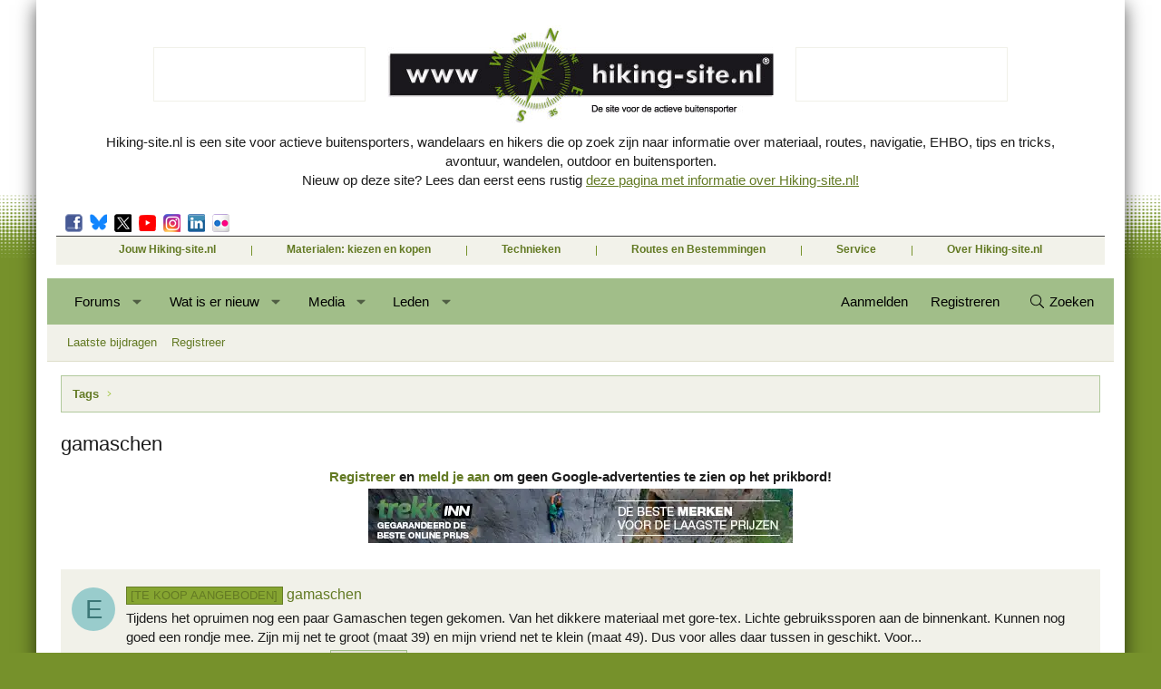

--- FILE ---
content_type: text/html; charset=utf-8
request_url: https://hiking-site.nl/prikbord/index.php?tags/gamaschen/
body_size: 14017
content:
<!DOCTYPE html>
<html id="XF" lang="nl-NL" dir="LTR"
	data-xf="2.3"
	data-app="public"
	
	
	data-template="tag_view"
	data-container-key=""
	data-content-key="tag-1177"
	data-logged-in="false"
	data-cookie-prefix="xf_"
	data-csrf="1769088987,94cc48506d78894a5cc5e6db55e1fdd5"
	class="has-no-js template-tag_view XenBase layout-classic style-var(--xf-styleType) sidebar-right    xb-toggle-default xb-sidebar-show "
	>
<head>
	
	
	

	<meta charset="utf-8" />
	<title>gamaschen | Hiking-site.nl prikbord / forum</title>
	<link rel="manifest" href="/prikbord/webmanifest.php">

	<meta http-equiv="X-UA-Compatible" content="IE=Edge" />
	<meta name="viewport" content="width=device-width, initial-scale=1, viewport-fit=cover">

	
		
			
				<meta name="theme-color" media="(prefers-color-scheme: light)" content="#ffffff" />
				<meta name="theme-color" media="(prefers-color-scheme: dark)" content="#191919" />
			
		
	

	<meta name="apple-mobile-web-app-title" content="Hiking/site">
	
		<link rel="apple-touch-icon" href="/prikbord/data/assets/logo/maskable_icon_x192.png">
		

	
		<link rel="canonical" href="https://hiking-site.nl/prikbord/index.php?tags/gamaschen/" />
	

	
		
	
	
	<meta property="og:site_name" content="Hiking-site.nl prikbord / forum" />


	
	
		
	
	
	<meta property="og:type" content="website" />


	
	
		
	
	
	
		<meta property="og:title" content="gamaschen" />
		<meta property="twitter:title" content="gamaschen" />
	


	
	
	
		
	
	
	<meta property="og:url" content="https://hiking-site.nl/prikbord/index.php?tags/gamaschen/" />


	
	
	
	

	

	
	
	
		
	
	

	<link rel="stylesheet" href="/prikbord/css.php?css=public%3Anormalize.css%2Cpublic%3Afa.css%2Cpublic%3Avariations.less%2Cpublic%3Acore.less%2Cpublic%3Aapp.less&amp;s=9&amp;l=3&amp;d=1768049082&amp;k=c9649781a955080c99f789cac7aaa95ba8a0a0d7" />

	<link rel="stylesheet" href="/prikbord/css.php?css=public%3Ahikingsite_header.less%2Cpublic%3Axb.less%2Cpublic%3Aextra.less&amp;s=9&amp;l=3&amp;d=1768049082&amp;k=84cf8c27d0a95cfbd6d3e8c9373ea1ddd804cce6" />


	
		<script src="/prikbord/js/xf/preamble.min.js?_v=7a19430e"></script>
	

	
	<script src="/prikbord/js/vendor/vendor-compiled.js?_v=7a19430e" defer></script>
	<script src="/prikbord/js/xf/core-compiled.js?_v=7a19430e" defer></script>

	<script>
		XF.ready(() =>
		{
			XF.extendObject(true, XF.config, {
				// 
				userId: 0,
				enablePush: true,
				pushAppServerKey: 'BDTXuALfGPHENLLmneqxonUndc_zi44DB2T3aG-FlzKMNiZ-YNNNshf_K7g6Nh6QlB2TwHK2h5wlYVsmcAlnUCM',
				url: {
					fullBase: 'https://hiking-site.nl/prikbord/',
					basePath: '/prikbord/',
					css: '/prikbord/css.php?css=__SENTINEL__&s=9&l=3&d=1768049082',
					js: '/prikbord/js/__SENTINEL__?_v=7a19430e',
					icon: '/prikbord/data/local/icons/__VARIANT__.svg?v=1768049082#__NAME__',
					iconInline: '/prikbord/styles/fa/__VARIANT__/__NAME__.svg?v=5.15.3',
					keepAlive: '/prikbord/index.php?login/keep-alive'
				},
				cookie: {
					path: '/',
					domain: '',
					prefix: 'xf_',
					secure: true,
					consentMode: 'disabled',
					consented: ["optional","_third_party"]
				},
				cacheKey: 'f3ed7234243583f554e27d349fe769c5',
				csrf: '1769088987,94cc48506d78894a5cc5e6db55e1fdd5',
				js: {},
				fullJs: false,
				css: {"public:hikingsite_header.less":true,"public:xb.less":true,"public:extra.less":true},
				time: {
					now: 1769088987,
					today: 1769036400,
					todayDow: 4,
					tomorrow: 1769122800,
					yesterday: 1768950000,
					week: 1768518000,
					month: 1767222000,
					year: 1767222000
				},
				style: {
					light: 'default',
					dark: 'alternate',
					defaultColorScheme: 'light'
				},
				borderSizeFeature: '3px',
				fontAwesomeWeight: 'l',
				enableRtnProtect: true,
				
				enableFormSubmitSticky: true,
				imageOptimization: '0',
				imageOptimizationQuality: 0.85,
				uploadMaxFilesize: 134217728,
				uploadMaxWidth: 0,
				uploadMaxHeight: 0,
				allowedVideoExtensions: ["m4v","mov","mp4","mp4v","mpeg","mpg","ogv","webm"],
				allowedAudioExtensions: ["mp3","opus","ogg","wav"],
				shortcodeToEmoji: true,
				visitorCounts: {
					conversations_unread: '0',
					alerts_unviewed: '0',
					total_unread: '0',
					title_count: true,
					icon_indicator: true
				},
				jsMt: {"xf\/action.js":"50e62a0c","xf\/embed.js":"6aa2889d","xf\/form.js":"c3120697","xf\/structure.js":"50e62a0c","xf\/tooltip.js":"419237c3"},
				jsState: {},
				publicMetadataLogoUrl: '',
				publicPushBadgeUrl: 'https://hiking-site.nl/prikbord/styles/default/xenforo/bell.png'
			})

			XF.extendObject(XF.phrases, {
				// 
				date_x_at_time_y:     "{date} om {time}",
				day_x_at_time_y:      "{day} om {time}",
				yesterday_at_x:       "Gisteren om {time}",
				x_minutes_ago:        "{minutes} minuten geleden",
				one_minute_ago:       "1 minuut geleden",
				a_moment_ago:         "een moment geleden",
				today_at_x:           "Vandaag om {time}",
				in_a_moment:          "In een ogenblik",
				in_a_minute:          "Binnen een minuut",
				in_x_minutes:         "Over {minuten} minuten",
				later_today_at_x:     "Later vandaag om {tijd}",
				tomorrow_at_x:        "Morgen om {time}",
				short_date_x_minutes: "{minutes}m",
				short_date_x_hours:   "{hours}h",
				short_date_x_days:    "{days}d",

				day0: "zondag",
				day1: "maandag",
				day2: "dinsdag",
				day3: "woensdag",
				day4: "donderdag",
				day5: "vrijdag",
				day6: "zaterdag",

				dayShort0: "zo",
				dayShort1: "ma",
				dayShort2: "di",
				dayShort3: "wo",
				dayShort4: "do",
				dayShort5: "vr",
				dayShort6: "za",

				month0: "januari",
				month1: "februari",
				month2: "maart",
				month3: "april",
				month4: "mei",
				month5: "juni",
				month6: "juli",
				month7: "augustus",
				month8: "september",
				month9: "oktober",
				month10: "november",
				month11: "december",

				active_user_changed_reload_page: "De actieve gebruiker is veranderd. Laad de pagina opnieuw voor de nieuwste versie.",
				server_did_not_respond_in_time_try_again: "De server heeft niet tijdig gereageerd. Gelieve opnieuw te proberen.",
				oops_we_ran_into_some_problems: "Oeps! We zijn enkele problemen tegengekomen.",
				oops_we_ran_into_some_problems_more_details_console: "Oeps! We zijn enkele problemen tegengekomen. Probeer het later opnieuw. Meer foutdetails kunnen zich in de browserconsole bevinden.",
				file_too_large_to_upload: "Het bestand is te groot om te worden geüpload.",
				uploaded_file_is_too_large_for_server_to_process: "Het geüploade bestand is te groot om te verwerken voor de server.",
				files_being_uploaded_are_you_sure: "Bestanden worden nog steeds geüpload. Weet je zeker dat je dit formulier wilt verzenden?",
				attach: "Voeg bestand toe",
				rich_text_box: "Rich-tekstvak",
				close: "Sluit",
				link_copied_to_clipboard: "Koppeling naar klembord gekopieerd.",
				text_copied_to_clipboard: "Tekst naar klembord gekopieerd.",
				loading: "Laden…",
				you_have_exceeded_maximum_number_of_selectable_items: "Je hebt het maximum aantal selecteerbare items overschreden.",

				processing: "Verwerken",
				'processing...': "Verwerken…",

				showing_x_of_y_items: "Tonen van {count} van {total} items",
				showing_all_items: "Alle items getoond",
				no_items_to_display: "Geen items om weer te geven",

				number_button_up: "Omhoog",
				number_button_down: "Omlaag",

				push_enable_notification_title: "Pushmeldingen succesvol ingeschakeld op Hiking-site.nl prikbord / forum",
				push_enable_notification_body: "Bedankt voor het aanzetten van pushmeldingen!",

				pull_down_to_refresh: "Trek omlaag om te vernieuwen",
				release_to_refresh: "Laat los om te vernieuwen",
				refreshing: "Vernieuwen…"
			})
		})
	</script>

	


	

	
	<script async src="https://www.googletagmanager.com/gtag/js?id=G-TFK7MCKKZF"></script>
	<script>
		window.dataLayer = window.dataLayer || [];
		function gtag(){dataLayer.push(arguments);}
		gtag('js', new Date());
		gtag('config', 'G-TFK7MCKKZF', {
			// 
			
			
		});
	</script>

	
	<script async src="https://fundingchoicesmessages.google.com/i/pub-5657198845580387?ers=1" nonce="R8Qmdw8nZydPCiXk9Oc8vw"></script><script nonce="R8Qmdw8nZydPCiXk9Oc8vw">(function() {function signalGooglefcPresent() {if (!window.frames['googlefcPresent']) {if (document.body) {const iframe = document.createElement('iframe'); iframe.style = 'width: 0; height: 0; border: none; z-index: -1000; left: -1000px; top: -1000px;'; iframe.style.display = 'none'; iframe.name = 'googlefcPresent'; document.body.appendChild(iframe);} else {setTimeout(signalGooglefcPresent, 0);}}}signalGooglefcPresent();})();</script>
</head>
<body data-template="tag_view">

<div class="p-pageWrapper" id="top">
<div class="p-pageWrapper--helper"></div>

	

	
	
<div class="xb-page-wrapper xb-canvasNoCollapse">
	
	
	<div class="xb-page-wrapper--helper"></div>
	<div class="xb-content-wrapper">
	
	
	<header class="p-header" id="header">
		<div class="p-header-inner">
			<div class="p-header-content">
				
			

<div class="header-holder">
	<!-- logo-holder -->
		<div class="logo-holder">
			<strong class="logo topbanner"><ins data-revive-zoneid="1" data-revive-block="1" data-revive-id="ca334a4e813f68f3c509e96d353e21d7"></ins><script async src="//hiking-site.nl/adserver/www/delivery/asyncjs.php"></script></strong>
			<strong class="logo hiking"><a href="/" title="Hiking-site.nl, de site voor de actieve buitensporter">Hiking-site.nl, de site voor de actieve buitensporter</a></strong>
			<strong class="logo topbanner"><ins data-revive-zoneid="1" data-revive-block="1" data-revive-id="ca334a4e813f68f3c509e96d353e21d7"></ins><script async src="//hiking-site.nl/adserver/www/delivery/asyncjs.php"></script></strong>
		</div>
		<div class="text-holder">
			<p>Hiking-site.nl is een site voor actieve buitensporters, wandelaars en hikers die op zoek zijn naar informatie over materiaal, routes, navigatie, EHBO, tips en tricks, avontuur, wandelen, outdoor en buitensporten.<br>Nieuw op deze site? Lees dan eerst eens rustig <a href="/dezesite_overzicht.php">deze pagina met informatie over Hiking-site.nl!</a></p>
		</div>
		<div class="header-content">
			<a href="#" class="btn-opener">Menu <span class="opener"><span></span></span></a>
			<div class="slide-drop">
				<div class="drop-holder">
					<div class="panel">
					<!-- social-networks -->
						<div class="social-networks">
                        <ul>
                            <li><a target="_blank" href="https://www.facebook.com/pages/Hiking-sitenl/120581017982838">Facebook</a></li>
							<li><a target="_blank" href="https://bsky.app/profile/hiking-site.bsky.social" class="bluesky">Bluesky</a></li>
                            <li><a target="_blank" href="https://twitter.com/hikingsite" class="twitter">Twitter</a></li>
                            <li><a target="_blank" href="http://www.movescount.com/groups/group169-Hiking-site.nl" class="movescount">Movescount</a></li>
                            <li><a target="_blank" href="https://instagram.com/hikingsite" class="instagram">Instagram</a></li>
                            <li><a target="_blank" href="https://www.linkedin.com/in/rkoome" class="linkedin">LinkedIn</a></li>
                            <li><a target="_blank" href="https://www.flickr.com/photos/raymko" class="flickr">Flickr</a></li>
                        </ul>
						</div>


					</div>
	<nav class="nav-holder">
	<!-- nav -->
		<ul id="nav">
			<li>
				<a href="#">Jouw Hiking-site.nl</a>
					<ul>
						<li><a href="/prikbord/index.php">Prikbord (forum)</a></li>
						<li><a href="/goodies.php">Goodies (winacties)</a></li>
						<li><a href="/prikbord/index.php?forums/club-hiking-site-nl.12/">Club Hiking-site.nl</a></li>
						<li><a href="/schrijfblok.php">Schrijfblok-artikelen</a></li>
						<li><a href="/virtuexpo/index.php">Virtuele exposities</a></li>
						<li><a href="/prikbord/index.php?media/">Fotoalbums</a></li>
					</ul>
			</li>
							<li>
								<a href="#">Materialen: kiezen en kopen</a>
								<ul>
									<li><a href="/indekijker.php">In de kijker</a></li>
									<li><a href="/materialen.php">Materialen</a></li>
									<li><a href="/materialen_nieuws.php">Materialen-nieuws</a></li>
									<li><a href="/materialen_besprekingen.php">Materiaal-besprekingen</a></li>
									<li><a href="/materialen_ervaringen.php">Materiaal-ervaringen</a></li>
									<li><a href="/boekrecensies.php">Boekrecensies</a></li>
									<li><a href="/winkels.php">Buitensportwinkels</a></li>
									<li><a href="/winkels_buitensportzaken_nederland.php">Buitensportwinkels in Nederland</a></li>
									<li><a href="/winkels_buitensportzaken_belgie.php">Buitensportwinkels in Belgié</a></li>
                                   	<li><a href="/winkels_buitensportzaken_onlineshoppen.php">Online buitensportwinkels</a></li>
                                    <li><a href="/winkels_reisboekhandels.php">Reisboekhandels</a></li>
								</ul>
							</li>
							<li>
								<a href="#">Technieken</a>
								<ul>
									<li><a href="/navigatie.php">Navigatie</a></li>
									<li><a href="/ehbo.php">EHBO</a></li>
									<li><a href="/verzorging.php">Verzorging</a></li>
									<li><a href="/themas/index.php">Thema-artikelen</a></li>
								</ul>
							</li>
							<li>
								<a href="#">Routes en Bestemmingen</a>
								<ul>
									<li><a href="/routes.php">Routes</a>
                                    	<ul>
                                            <li><a href="/routes_ardennen.php">Ardennen</a></li>
                                            <li><a href="/routes_catalonie.php">Catalonië</a></li>
                                            <li><a href="/routes_pyreneeen.php">Pyreneeën</a></li>
                                            <li><a href="/routes_eifel.php">Eifel</a></li>
                                            <li><a href="/routes_hondvriendelijk.php">Hondvriendelijk</a></li>
                                        </ul>
                                        </li>
									<li><a href="/bestemmingen/index.php">Bestemmingen</a>
                                    	<ul>
                                        	<li><a href="/themas/andorra/index.php">Andorra</a></li>
                                        	<li><a href="/themas/catalonie/index.php">Catalonië</a></li>
                                        	<li><a href="/themas/zweden/index.php">Zweden</a></li>
                                        </ul>
                                        </li>
									<li><a href="/routes_paalkamperen.php">Paalkamperen</a></li>
									<li><a href="/themas/index.php">Thema-artikelen</a>
                                    	<ul>
                                        	<li><a href="/themas/andorra/index.php">Andorra</a></li>
                                        	<li><a href="/themas/catalonie/index.php">Catalonië</a></li>
                                        	<li><a href="/themas/zweden/index.php">Zweden</a></li>
                                        </ul>
                                        </li>
									<li><a href="/schrijfblok.php">Schrijfblokverhalen</a></li>
								</ul>
							</li>
							<li>
								<a href="#">Service</a>
								<ul>
									<li><a href="/vacatures.php">Buitensportvacatures</a></li>
									<li><a href="/buitensport-stageplaatsen.php">Buitensportstageplaatsen</a></li>
									<li><a href="/links.php">Links</a></li>
									<li><a href="/tipsentricks.php">Tips en Tricks</a></li>
								</ul>
							</li>
							<li>
								<a href="#">Over Hiking-site.nl</a>
								<ul>
									<li><a href="/dezesite.php">Deze site</a>
                                    <ul>
                                    	<li><a href="/dezesite_overmij.php">Over mij</a></li>
                                    	<li><a href="/dezesite_adverteren.php">Adverteren op deze site</a></li>
										<li><a href="/dezesite_summitvlaggen.php">Summit-vlaggen en Buffs in het wild</a></li>
                                    	<li><a href="/dezesite_linken.php">Linken naar deze site</a></li>
                                    	<li><a href="/dezesite_wijzigingen.php">Wijzigingen aan de site</a></li>
                                    </ul>
                                    </li>
									<li><a href="/dezesite_sitemap.php">Sitemap</a></li>
									<li><a href="/nieuwsbrief.php">Nieuwsbrief</a></li>
									<li><a href="/zoeken.php">Zoeken op de site</a></li>
									<li><a href="/email.php">Contact</a></li>
								</ul>
							</li>
						</ul>
					</nav>
				</div>
			</div>
		</div>
	</div>
			</div>
		</div>
	</header>
	
		
	
	<div class="navigation-helper"></div>

	
	

	
		<div class="p-navSticky p-navSticky--primary" data-xf-init="sticky-header">
			
		<div class="p-nav--wrapper">
		<nav class="p-nav">
			<div class="p-nav-inner">
				<button type="button" class="button button--plain p-nav-menuTrigger" data-xf-click="off-canvas" data-menu=".js-headerOffCanvasMenu" tabindex="0" aria-label="Menu"><span class="button-text">
					<i aria-hidden="true"></i>
				</span></button>

				<div class="p-nav-smallLogo">
					<a href="/prikbord/index.php">
					
						
							Hiking Site
						
					
					</a>
				</div>

				<div class="p-nav-scroller hScroller" data-xf-init="h-scroller" data-auto-scroll=".p-navEl.is-selected">
					<div class="hScroller-scroll">
						<ul class="p-nav-list js-offCanvasNavSource">
							
								<li class="navforums">
									
	<div class="p-navEl " data-has-children="true">
	

		
	
	<a href="/prikbord/index.php?forums/"
	class="p-navEl-link p-navEl-link--splitMenu "
	
	
	data-nav-id="forums">Forums</a>


		<a data-xf-key="1"
			data-xf-click="menu"
			data-menu-pos-ref="< .p-navEl"
			class="p-navEl-splitTrigger"
			role="button"
			tabindex="0"
			aria-label="Schakel uitgebreid"
			aria-expanded="false"
			aria-haspopup="true"></a>

		
	
		<div class="menu menu--structural" data-menu="menu" aria-hidden="true">
			<div class="menu-content">
				
					
	
	
	<a href="/prikbord/index.php?whats-new/posts/"
	class="menu-linkRow u-indentDepth0 js-offCanvasCopy "
	
	
	data-nav-id="newPosts">Nieuwe berichten</a>

	

				
					
	
	
	<a href="/prikbord/index.php?search/&amp;type=post"
	class="menu-linkRow u-indentDepth0 js-offCanvasCopy "
	
	
	data-nav-id="searchForums">Zoek forums</a>

	

				
			</div>
		</div>
	
	</div>

								</li>
							
								<li class="navwhatsNew">
									
	<div class="p-navEl " data-has-children="true">
	

		
	
	<a href="/prikbord/index.php?whats-new/"
	class="p-navEl-link p-navEl-link--splitMenu "
	
	
	data-nav-id="whatsNew">Wat is er nieuw</a>


		<a data-xf-key="2"
			data-xf-click="menu"
			data-menu-pos-ref="< .p-navEl"
			class="p-navEl-splitTrigger"
			role="button"
			tabindex="0"
			aria-label="Schakel uitgebreid"
			aria-expanded="false"
			aria-haspopup="true"></a>

		
	
		<div class="menu menu--structural" data-menu="menu" aria-hidden="true">
			<div class="menu-content">
				
					
	
	
	<a href="/prikbord/index.php?featured/"
	class="menu-linkRow u-indentDepth0 js-offCanvasCopy "
	
	
	data-nav-id="featured">Featured content</a>

	

				
					
	
	
	<a href="/prikbord/index.php?whats-new/posts/"
	class="menu-linkRow u-indentDepth0 js-offCanvasCopy "
	 rel="nofollow"
	
	data-nav-id="whatsNewPosts">Nieuwe berichten</a>

	

				
					
	
	
	<a href="/prikbord/index.php?whats-new/media/"
	class="menu-linkRow u-indentDepth0 js-offCanvasCopy "
	 rel="nofollow"
	
	data-nav-id="xfmgWhatsNewNewMedia">Nieuwe media</a>

	

				
					
	
	
	<a href="/prikbord/index.php?whats-new/media-comments/"
	class="menu-linkRow u-indentDepth0 js-offCanvasCopy "
	 rel="nofollow"
	
	data-nav-id="xfmgWhatsNewMediaComments">Nieuwe media reacties</a>

	

				
					
	
	
	<a href="/prikbord/index.php?whats-new/latest-activity"
	class="menu-linkRow u-indentDepth0 js-offCanvasCopy "
	 rel="nofollow"
	
	data-nav-id="latestActivity">Laatste bijdragen</a>

	

				
			</div>
		</div>
	
	</div>

								</li>
							
								<li class="navxfmg">
									
	<div class="p-navEl " data-has-children="true">
	

		
	
	<a href="/prikbord/index.php?media/"
	class="p-navEl-link p-navEl-link--splitMenu "
	
	
	data-nav-id="xfmg">Media</a>


		<a data-xf-key="3"
			data-xf-click="menu"
			data-menu-pos-ref="< .p-navEl"
			class="p-navEl-splitTrigger"
			role="button"
			tabindex="0"
			aria-label="Schakel uitgebreid"
			aria-expanded="false"
			aria-haspopup="true"></a>

		
	
		<div class="menu menu--structural" data-menu="menu" aria-hidden="true">
			<div class="menu-content">
				
					
	
	
	<a href="/prikbord/index.php?whats-new/media/"
	class="menu-linkRow u-indentDepth0 js-offCanvasCopy "
	 rel="nofollow"
	
	data-nav-id="xfmgNewMedia">Nieuwe media</a>

	

				
					
	
	
	<a href="/prikbord/index.php?whats-new/media-comments/"
	class="menu-linkRow u-indentDepth0 js-offCanvasCopy "
	 rel="nofollow"
	
	data-nav-id="xfmgNewComments">Nieuwe reacties</a>

	

				
					
	
	
	<a href="/prikbord/index.php?search/&amp;type=xfmg_media"
	class="menu-linkRow u-indentDepth0 js-offCanvasCopy "
	
	
	data-nav-id="xfmgSearchMedia">Zoek media</a>

	

				
			</div>
		</div>
	
	</div>

								</li>
							
								<li class="navmembers">
									
	<div class="p-navEl " data-has-children="true">
	

		
	
	<a href="/prikbord/index.php?members/"
	class="p-navEl-link p-navEl-link--splitMenu "
	
	
	data-nav-id="members">Leden</a>


		<a data-xf-key="4"
			data-xf-click="menu"
			data-menu-pos-ref="< .p-navEl"
			class="p-navEl-splitTrigger"
			role="button"
			tabindex="0"
			aria-label="Schakel uitgebreid"
			aria-expanded="false"
			aria-haspopup="true"></a>

		
	
		<div class="menu menu--structural" data-menu="menu" aria-hidden="true">
			<div class="menu-content">
				
					
	
	
	<a href="/prikbord/index.php?online/"
	class="menu-linkRow u-indentDepth0 js-offCanvasCopy "
	
	
	data-nav-id="currentVisitors">Huidige bezoekers</a>

	

				
					
	
	
	<a href="/prikbord/index.php?whats-new/profile-posts/"
	class="menu-linkRow u-indentDepth0 js-offCanvasCopy "
	 rel="nofollow"
	
	data-nav-id="newProfilePosts">Nieuwe profiel berichten</a>

	

				
			</div>
		</div>
	
	</div>

								</li>
							
						</ul>
					</div>
				</div>

				

				
				
				<div class="p-nav-opposite">
					<div class="p-navgroup p-account p-navgroup--guest">
						
							<a href="/prikbord/index.php?login/" class="p-navgroup-link p-navgroup-link--textual p-navgroup-link--logIn"
								data-xf-click="overlay" data-follow-redirects="on">
								<span class="p-navgroup-linkText">Aanmelden</span>
							</a>
							
								<a href="/prikbord/index.php?register/" class="p-navgroup-link p-navgroup-link--textual p-navgroup-link--register"
									data-xf-click="overlay" data-follow-redirects="on">
									<span class="p-navgroup-linkText">Registreren</span>
								</a>
							
						
						
					</div>

					<div class="p-navgroup p-discovery">
						<a href="/prikbord/index.php?whats-new/"
							class="p-navgroup-link p-navgroup-link--iconic p-navgroup-link--whatsnew"
							aria-label="Wat is er nieuw"
							title="Wat is er nieuw">
							<i aria-hidden="true"></i>
							<span class="p-navgroup-linkText">Wat is er nieuw</span>
						</a>

						
							<a href="/prikbord/index.php?search/"
								class="p-navgroup-link p-navgroup-link--iconic p-navgroup-link--search"
								data-xf-click="menu"
								data-xf-key="/"
								aria-label="Zoeken"
								aria-expanded="false"
								aria-haspopup="true"
								title="Zoeken">
								<i aria-hidden="true"></i>
								<span class="p-navgroup-linkText">Zoeken</span>
							</a>
							<div class="menu menu--structural menu--wide" data-menu="menu" aria-hidden="true">
								<form action="/prikbord/index.php?search/search" method="post"
									class="menu-content"
									data-xf-init="quick-search">

									<h3 class="menu-header">Zoeken</h3>
									
									<div class="menu-row">
										
											<input type="text" class="input" name="keywords" data-acurl="/prikbord/index.php?search/auto-complete" placeholder="Zoeken…" aria-label="Zoeken" data-menu-autofocus="true" />
										
									</div>

									
									<div class="menu-row">
										<label class="iconic"><input type="checkbox"  name="c[title_only]" value="1" /><i aria-hidden="true"></i><span class="iconic-label">Zoek alleen in titels

													
													<span tabindex="0" role="button"
														data-xf-init="tooltip" data-trigger="hover focus click" title="Tags worden ook doorzocht in inhoud waar tags worden ondersteund">

														<i class="fa--xf far fa-question-circle  u-muted u-smaller"><svg xmlns="http://www.w3.org/2000/svg" role="img" ><title>Opmerking</title><use href="/prikbord/data/local/icons/regular.svg?v=1768049082#question-circle"></use></svg></i>
													</span></span></label>

									</div>
									
									<div class="menu-row">
										<div class="inputGroup">
											<span class="inputGroup-text" id="ctrl_search_menu_by_member">Door:</span>
											<input type="text" class="input" name="c[users]" data-xf-init="auto-complete" placeholder="Lid" aria-labelledby="ctrl_search_menu_by_member" />
										</div>
									</div>
									<div class="menu-footer">
									<span class="menu-footer-controls">
										<button type="submit" class="button button--icon button--icon--search button--primary"><i class="fa--xf fal fa-search "><svg xmlns="http://www.w3.org/2000/svg" role="img" aria-hidden="true" ><use href="/prikbord/data/local/icons/light.svg?v=1768049082#search"></use></svg></i><span class="button-text">Zoek</span></button>
										<button type="submit" class="button " name="from_search_menu"><span class="button-text">Geavanceerd zoeken…</span></button>
									</span>
									</div>

									<input type="hidden" name="_xfToken" value="1769088987,94cc48506d78894a5cc5e6db55e1fdd5" />
								</form>
							</div>
						
					</div>
				</div>
					
			</div>
		</nav>
		</div>
	
		</div>
		
		
			<div class="p-sectionLinks--wrapper">
			<div class="p-sectionLinks">
				<div class="p-sectionLinks-inner">
				<div class="hScroller" data-xf-init="h-scroller">
					<div class="hScroller-scroll">
						<ul class="p-sectionLinks-list">
							
								<li>
									
	<div class="p-navEl " >
	

		
	
	<a href="/prikbord/index.php?whats-new/latest-activity"
	class="p-navEl-link "
	
	data-xf-key="alt+1"
	data-nav-id="defaultLatestActivity">Laatste bijdragen</a>


		

		
	
	</div>

								</li>
							
								<li>
									
	<div class="p-navEl " >
	

		
	
	<a href="/prikbord/index.php?register/"
	class="p-navEl-link "
	
	data-xf-key="alt+2"
	data-nav-id="defaultRegister">Registreer</a>


		

		
	
	</div>

								</li>
							
						</ul>
					</div>
				</div>
			<div class="p-sectionLinks-right">
				
				
			</div>
			</div>
		</div>
		</div>
			
	
		

	<div class="offCanvasMenu offCanvasMenu--nav js-headerOffCanvasMenu" data-menu="menu" aria-hidden="true" data-ocm-builder="navigation">
		<div class="offCanvasMenu-backdrop" data-menu-close="true"></div>
		<div class="offCanvasMenu-content">
		<div class="offCanvasMenu-content--inner">
		
			<div class="offCanvasMenu-header">
				Menu
				<a class="offCanvasMenu-closer" data-menu-close="true" role="button" tabindex="0" aria-label="Sluit"></a>
			</div>
			
				<div class="p-offCanvasRegisterLink">
					<div class="offCanvasMenu-linkHolder">
						<a href="/prikbord/index.php?login/" class="offCanvasMenu-link" data-xf-click="overlay" data-menu-close="true">
							Aanmelden
						</a>
					</div>
					<hr class="offCanvasMenu-separator" />
					
						<div class="offCanvasMenu-linkHolder">
							<a href="/prikbord/index.php?register/" class="offCanvasMenu-link" data-xf-click="overlay" data-menu-close="true">
								Registreren
							</a>
						</div>
						<hr class="offCanvasMenu-separator" />
					
				</div>
			
			<div class="offCanvasMenu-subHeader">Navigatie</div>
			<div class="js-offCanvasNavTarget"></div>
			<div class="offCanvasMenu-installBanner js-installPromptContainer" style="display: none;" data-xf-init="install-prompt">
				<div class="offCanvasMenu-installBanner-header">Installeer de app</div>
				<button type="button" class="button js-installPromptButton"><span class="button-text">Installeren</span></button>
				<template class="js-installTemplateIOS">
					<div class="js-installTemplateContent">
						<div class="overlay-title">Hoe de app op iOS te installeren</div>
						<div class="block-body">
							<div class="block-row">
								<p>
									Bekijk de onderstaande video om te zien hoe je onze site als een web app op je startscherm installeert.
								</p>
								<p style="text-align: center">
									<video src="/prikbord/styles/default/xenforo/add_to_home.mp4"
										width="280" height="480" autoplay loop muted playsinline></video>
								</p>
								<p>
									<small><strong>Opmerking:</strong> This feature may not be available in some browsers.</small>
								</p>
							</div>
						</div>
					</div>
				</template>
			</div>
			<div class="offCanvasMenu-subHeader">Meer opties</div>
			
				<a href="/prikbord/index.php?misc/style-variation" rel="nofollow"
				   class="offCanvasMenu-link offCanvasMenu-link--variations js-styleVariationsLink"
				   data-xf-init="tooltip" title="Style variation"
				   data-nav-id="styleVariation"
				   data-xf-click="menu" role="button" aria-expanded="false" aria-haspopup="true">

					Style variation
				</a>

				<div class="menu" data-menu="menu" aria-hidden="true">
					<div class="menu-content js-styleVariationsMenu">
						

	
		

	<a href="/prikbord/index.php?misc/style-variation&amp;reset=1&amp;t=1769088987%2C94cc48506d78894a5cc5e6db55e1fdd5"
		class="menu-linkRow is-selected"
		rel="nofollow"
		data-xf-click="style-variation" data-variation="">

		<i class="fa--xf fal fa-adjust "><svg xmlns="http://www.w3.org/2000/svg" role="img" aria-hidden="true" ><use href="/prikbord/data/local/icons/light.svg?v=1768049082#adjust"></use></svg></i>

		
			System
		
	</a>


		

	<a href="/prikbord/index.php?misc/style-variation&amp;variation=default&amp;t=1769088987%2C94cc48506d78894a5cc5e6db55e1fdd5"
		class="menu-linkRow "
		rel="nofollow"
		data-xf-click="style-variation" data-variation="default">

		<i class="fa--xf fal fa-sun "><svg xmlns="http://www.w3.org/2000/svg" role="img" aria-hidden="true" ><use href="/prikbord/data/local/icons/light.svg?v=1768049082#sun"></use></svg></i>

		
			Licht
		
	</a>


		

	<a href="/prikbord/index.php?misc/style-variation&amp;variation=alternate&amp;t=1769088987%2C94cc48506d78894a5cc5e6db55e1fdd5"
		class="menu-linkRow "
		rel="nofollow"
		data-xf-click="style-variation" data-variation="alternate">

		<i class="fa--xf fal fa-moon "><svg xmlns="http://www.w3.org/2000/svg" role="img" aria-hidden="true" ><use href="/prikbord/data/local/icons/light.svg?v=1768049082#moon"></use></svg></i>

		
			Donker
		
	</a>

	

	
		
	

					</div>
				</div>
			
			
			
			<div class="offCanvasMenu-linkHolder">
				<a class="offCanvasMenu-link" data-menu-close="true" data-nav-id="closeMenu" role="button" tabindex="0" aria-label="Sluit">Sluit Menu</a>
			</div>
			
			</div>
		</div>
	</div>
	
	
	

	<div class="p-body">
		<div class="p-body-inner">
			
			<!--XF:EXTRA_OUTPUT-->

			

			

			 
			
			
	
		<div class="p-breadcrumbs--parent ">
		<ul class="p-breadcrumbs "
			itemscope itemtype="https://schema.org/BreadcrumbList">
			
				

				
				

				

				
				
					
					
	<li itemprop="itemListElement" itemscope itemtype="https://schema.org/ListItem">
		<a href="/prikbord/index.php?tags/" itemprop="item">
			<span itemprop="name">Tags</span>
		</a>
		<meta itemprop="position" content="1" />
	</li>

				
			
		</ul>
		
		</div>
	

			
			

			
	<noscript class="js-jsWarning"><div class="blockMessage blockMessage--important blockMessage--iconic u-noJsOnly">JavaScript is uitgeschakeld. Schakel JavaScript in jouw browser in voordat je doorgaat voor een betere ervaring.</div></noscript>

			
	<div class="blockMessage blockMessage--important blockMessage--iconic js-browserWarning" style="display: none">Je gebruikt een verouderde webbrowser. Het kan mogelijk deze of andere websites niet correct weergeven.<br />Het is raadzaam om je webbrowser te upgraden of een browser zoals <a href="https://www.microsoft.com/edge/" target="_blank" rel="noopener">Microsoft Edge</a> of <a href="https://www.google.com/chrome/" target="_blank" rel="noopener">Google Chrome</a> te gebruiken.</div>


			
			 
				
			
				<div class="p-body-header">
					
						
							<div class="p-title ">
								
									
										<h1 class="p-title-value">gamaschen</h1>
									
									
								
							</div>
						

						
					
				</div>
			
			
			

			<div class="p-body-main  ">
				
				<div class="p-body-contentCol"></div>
				

				

				<div class="p-body-content">
					
					
					
						
					
					

	

		
		<div style="text-align:center;width:100%; font-weight:bold;"><a href="https://hiking-site.nl/prikbord/index.php?register/">Registreer</a> en <a href="https://hiking-site.nl/prikbord/index.php?login/">meld je aan</a> om geen Google-advertenties te zien op het prikbord!</div>
		<div style="margin:3px 3px 3px 3px; text-align:center;">
			<a href="https://tnkdbf.tradeinn.com/ts/i5034776/tsc?typ=r&amc=con.blbn.519510.528505.CRT1zJM1Mxl&gdpr=${GDPR}&gdpr_consent=${GDPR_CONSENT_946}" target="_blank" rel="sponsored"><img src="https://tnkdbf.tradeinn.com/ts/i5034776/tsv?amc=con.blbn.519510.528505.CRT1zJM1Mxl&gdpr=${GDPR}&gdpr_consent=${GDPR_CONSENT_946}" border=0 width="468" height="60" alt="banner 468x60" /></a><br />
		</div><br />

	


					<div class="p-body-pageContent">


	
	
	







<div class="block" data-xf-init="" data-type="" data-href="/prikbord/index.php?inline-mod/">
	

	<div class="block-container">
		<ol class="block-body">
			
				<li class="block-row block-row--separated  js-inlineModContainer" data-author="Elisemvw">
	<div class="contentRow ">
		<span class="contentRow-figure">
			<a href="/prikbord/index.php?members/elisemvw.6183/" class="avatar avatar--s avatar--default avatar--default--dynamic" data-user-id="6183" data-xf-init="member-tooltip" style="background-color: #99cccc; color: #3c7777">
			<span class="avatar-u6183-s" role="img" aria-label="Elisemvw">E</span> 
		</a>
		</span>
		<div class="contentRow-main">
			<h3 class="contentRow-title">
				<a href="/prikbord/index.php?threads/gamaschen.14941/"><span class="label label--primary" dir="auto">[TE KOOP AANGEBODEN]</span><span class="label-append">&nbsp;</span>gamaschen</a>
			</h3>

			<div class="contentRow-snippet">Tijdens het opruimen nog een paar Gamaschen tegen gekomen.

Van het dikkere materiaal met gore-tex. Lichte gebruikssporen aan de binnenkant. Kunnen nog goed een rondje mee. Zijn mij net te groot (maat 39) en mijn vriend net te klein (maat 49). Dus voor alles daar tussen in geschikt. 

Voor...</div>

			<div class="contentRow-minor contentRow-minor--hideLinks">
				<ul class="listInline listInline--bullet">
					
					<li><a href="/prikbord/index.php?members/elisemvw.6183/" class="username " dir="auto" data-user-id="6183" data-xf-init="member-tooltip">Elisemvw</a></li>
					<li>Onderwerp</li>
					<li><time  class="u-dt" dir="auto" datetime="2017-09-19T14:21:05+0200" data-timestamp="1505823665" data-date="19 sep 2017" data-time="14:21" data-short="sep &#039;17" title="19 sep 2017 om 14:21">19 sep 2017</time></li>
					
						<li>
							

	
		
			<span class="tagItem tagItem--tag_gamaschen" dir="auto">
				<em class="textHighlight">gamaschen</em>
			</span>
		
	

						</li>
					
					<li>Reacties: 1</li>
					<li>Forum: <a href="/prikbord/index.php?forums/buitensportmarkt.9/">Buitensportmarkt</a></li>
				</ul>
			</div>
		</div>
	</div>
</li>
			
				<li class="block-row block-row--separated  js-inlineModContainer" data-author="Ed Ease">
	<div class="contentRow ">
		<span class="contentRow-figure">
			<a href="/prikbord/index.php?members/ed-ease.2166/" class="avatar avatar--s" data-user-id="2166" data-xf-init="member-tooltip">
			<img src="/prikbord/data/avatars/s/2/2166.jpg?1467669288"  alt="Ed Ease" class="avatar-u2166-s" width="48" height="48" loading="lazy" /> 
		</a>
		</span>
		<div class="contentRow-main">
			<h3 class="contentRow-title">
				<a href="/prikbord/index.php?threads/hoge-gaiters-gamaschen-maat-s.13779/">Hoge gaiters/ gamaschen, maat S</a>
			</h3>

			<div class="contentRow-snippet">Hoge gaiters / gamaschen voor dames, merk Forclaz, maat S
 
 
Ontworpen om te voorkomen dat water, steentjes, zand of sneeuw in je schoenen komt. Voorkomt tevens dat je kleding beschadigd raakt door bv doorns of scherpe struiken. Je zet hem met een haakje voor op je schoen vast en gaat met een...</div>

			<div class="contentRow-minor contentRow-minor--hideLinks">
				<ul class="listInline listInline--bullet">
					
					<li><a href="/prikbord/index.php?members/ed-ease.2166/" class="username " dir="auto" data-user-id="2166" data-xf-init="member-tooltip">Ed Ease</a></li>
					<li>Onderwerp</li>
					<li><time  class="u-dt" dir="auto" datetime="2016-04-05T13:50:30+0200" data-timestamp="1459857030" data-date="5 apr 2016" data-time="13:50" data-short="apr &#039;16" title="5 apr 2016 om 13:50">5 apr 2016</time></li>
					
						<li>
							

	
		
			<span class="tagItem tagItem--tag_forclaz" dir="auto">
				forclaz
			</span>
		
			<span class="tagItem tagItem--tag_gaiters" dir="auto">
				gaiters
			</span>
		
			<span class="tagItem tagItem--tag_gamaschen" dir="auto">
				<em class="textHighlight">gamaschen</em>
			</span>
		
	

						</li>
					
					<li>Reacties: 2</li>
					<li>Forum: <a href="/prikbord/index.php?forums/buitensportmarkt.9/">Buitensportmarkt</a></li>
				</ul>
			</div>
		</div>
	</div>
</li>
			
		</ol>
	</div>
	<div class="block-outer block-outer--after">
		
		
	</div>
</div></div>
					

	
	<div style="margin:3px 3px 3px 3px; text-align:center;">
	    <strong>Steun Hiking-site.nl door aankopen te doen via de volgende links (een kleine commissie op aankopen zijn de verdiensten):</strong><br /><br />
		<a href="https://tnkdbf.tradeinn.com/ts/i5034776/tsc?typ=r&amc=con.blbn.519510.528505.CRT1zJM1Mxl&gdpr=${GDPR}&gdpr_consent=${GDPR_CONSENT_946}" target="_blank" rel="sponsored"><img src="https://tnkdbf.tradeinn.com/ts/i5034776/tsv?amc=con.blbn.519510.528505.CRT1zJM1Mxl&gdpr=${GDPR}&gdpr_consent=${GDPR_CONSENT_946}" border=0 width="468" height="60" alt="banner 468x60" /></a><br />
		<a href="https://www.awin1.com/cread.php?s=2198949&v=12911&q=341490&r=492648"><img src="https://www.awin1.com/cshow.php?s=2198949&v=12911&q=341490&r=492648" style="border:solid 1px #999;" hspace="10"></a>
	</div>


				
				</div>

				
			</div>

			
			
			
	
		<div class="p-breadcrumbs--parent p-breadcrumbs--bottom">
		<ul class="p-breadcrumbs p-breadcrumbs--bottom"
			itemscope itemtype="https://schema.org/BreadcrumbList">
			
				

				
				

				

				
				
					
					
	<li itemprop="itemListElement" itemscope itemtype="https://schema.org/ListItem">
		<a href="/prikbord/index.php?tags/" itemprop="item">
			<span itemprop="name">Tags</span>
		</a>
		<meta itemprop="position" content="1" />
	</li>

				
			
		</ul>
		
		</div>
	

			
		
		
		</div>
	</div>
</div> <!-- closing xb-content-wrapper -->
<footer class="p-footer" id="footer">
	<div class="p-footer--container">

	
	
	
		
			<div class="p-footer-custom">
	<div class="p-footer-inner">

		

		<div class="xb-footer--wrapper" data-layout="single">

			
				<div class="xb-footer-block xb-footer-block-1">
					
						
					
					
	
			
			<div class="column">
				<strong class="title">Hiking-site.nl op:</strong>
				<!-- social-networks2 -->
				<ul class="social-networks2">
					<li><a target="_blank" href="https://www.facebook.com/pages/Hiking-sitenl/120581017982838">Facebook</a></li>
					<li><a href="https://bsky.app/profile/hiking-site.bsky.social" class="bluesky">Bluesky</a></li>
					<li><a target="_blank" href="https://twitter.com/hikingsite" class="twitter">Twitter</a></li>
					<li><a href="https://www.youtube.com/user/rkoome" class="movescount">YouTube</a></li>
					<li><a target="_blank" href="https://instagram.com/hikingsite" class="instagram">Instagram</a></li>
					<li><a target="_blank" href="https://www.linkedin.com/in/rkoome" class="linkedin">LinkedIn</a></li>
					<li><a target="_blank" href="https://www.flickr.com/photos/raymko" class="flickr">Flickr</a></li>
				</ul>
			</div>
			

					
				</div>
			

			
				<div class="xb-footer-block xb-footer-block-2">
					
					
	
			
			<nav class="column">
				<strong class="title">Service links</strong>
				<!-- footer-nav -->
				<ul class="footer-nav">
					<li><a href="/nieuwsbrief.php">Hiking-site.nl Nieuwsbrief</a></li>
					<li><a href="/dezesite_adverteren.php">Adverteren op Hiking-site.nl</a></li>
					<li><a href="/buitensport-stageplaatsen.php">Uw stages op Hiking-site.nl</a></li>
					<li><a href="/vacatures.php">Uw vacatures op Hiking-site.nl</a></li>
					<li><a href="/dezesite_steun.php">Hiking-site.nl steunt</a></li>
					<li><a href="/dezesite_linken.php">Linken naar Hiking-site.nl</a></li>
					<li><a href="/email.php">Contact</a></li>
					<li><a href="/links.php">Links</a></li>
					<li><a href="/tipsentricks.php">Tips en Tricks</a></li>
					<li><a href="/dezesite_sitemap.php">Sitemap</a></li>
					<li><a href="/zoeken.php">Zoeken</a></li>
				</ul>
			</nav>
			

					
				</div>
			

			
				<div class="xb-footer-block xb-footer-block-3">
					
					
	
			
			<nav class="column">
				<strong class="title">Externe links</strong>
				<!-- footer-nav -->
				<ul class="footer-nav">
					<li><a href="http://chestpack.nl/" title="Chestpack.nl">Chestpack.nl</a></li>
					<li><a href="https://www.zenithaventura.com/" title="Zenith Aventura">Zenith Aventura</a></li>
					<li><a href="https://sheltersuit.com/nl/" title="Sheltersuit Foundation">Sheltersuit Foundation</a></li>
					<li><a href="https://tailor-madetours.com/" title="Tailor-Made Tours (Wandel- en hikingtochten in Ierland)">Tailor-Made Tours (Wandel- en hikingtochten in Ierland)</a></li>
					<li><a href="https://glamping-site.nl/" title="Glamping-Site.nl, dé site voor liefhebbers van luxe kamperen in de natuur en genieten van het leven tijdens glamping">Glamping-Site.nl, dé site voor liefhebbers van luxe kamperen</a></li>
					<li><a href="https://koalascrafts.com/" title="Koala's Crafts patchwork">Koala's Crafts patchwork</a></li>
				</ul>
</nav>
			

					
				</div>
			

			
				<div class="xb-footer-block xb-footer-block-4">
					
					
	
			
			<nav class="column">
                <strong class="title">Domeinen te koop</strong>
				<!-- footer-nav -->
				<ul class="footer-nav">
					<li><a href="https://adventureracing.nl/" title="Adventureracing.nl - domein te koop">Adventureracing.nl</a></li>
					<li><a href="https://biking-site.com/" title="Biking-site.com - domein te koop">Biking-site.com</a></li>
					<li><a href="https://biking-site.nl/" title="Biking-site.nl - domein te koop">Biking-site.nl</a></li>
					<li><a href="https://buitensportsite.nl/" title="Buitensportsite.nl - domein te koop">Buitensportsite.nl</a></li>
					<li><a href="https://buitensport-site.nl/" title="Buitensport-site.nl - domein te koop">Buitensport-site.nl</a></li>
					<li><a href="https://camping-site.nl/" title="Camping-site.nl - domein te koop">Camping-site.nl</a></li>
					<li><a href="https://climbing-site.com/" title="Climbing-site.com - domein te koop">Climbing-site.com</a></li>
					<li><a href="https://climbing-site.nl/" title="Climbing-site.nl - domein te koop">Climbing-site.nl</a></li>
					<li><a href="https://glamping-site.nl/" title="Glamping-site.nl - domein te koop">Glamping-site.nl</a></li>
					<li><a href="https://outdoor-site.com/" title="Outdoor-site.com - domein te koop">Outdoor-site.com</a></li>
					<li><a href="https://outdoor-site.nl/" title="Outdoor-site.nl - domein te koop">Outdoor-site.nl</a></li>
					<li><a href="https://speedhiking.nl/" title="Speedhiking.nl - domein te koop">Speedhiking.nl</a></li>
					<li><a href="https://wandel-site.nl/" title="Wandel-site.nl - domein te koop">Wandel-site.nl</a></li>
				</ul>
			</nav>
			

					
				</div>
			
			
			
				<div class="xb-footer-block xb-footer-block-5">
					
					
	
			
			<nav class="column">
				<strong class="title">Commissie-links</strong>
				<!-- footer-nav -->
                <p>Aankopen via deze links geven de beheerder een kleine commissie.</p>
				<ul class="footer-nav">
					<li><a href="https://glamping-site.nl/" target="_blank" rel="sponsored"><img src="/graphics/extern/glamping-site-138x55.png" style="border:solid 1px #000" width="120" alt="Glamping-site.nl"></a></li>
<li><a href="https://luna.r.lafamo.com/ts/i5034776/tsc?typ=r&amc=con.blbn.519510.528505.CRTF58Wp6Cd&gdpr=${GDPR}&gdpr_consent=${GDPR_CONSENT_946}" target="_blank" rel="sponsored"><img src="https://luna.r.lafamo.com/ts/i5034776/tsv?amc=con.blbn.519510.528505.CRTF58Wp6Cd&gdpr=${GDPR}&gdpr_consent=${GDPR_CONSENT_946}" style="border:solid 1px #000" width="120" alt="TrekINN" /></a></li>
					<li><a href="https://luna.r.lafamo.com/ts/i5034776/tsc?typ=r&amc=con.blbn.519510.528505.CRTYdGPZUmX&gdpr=${GDPR}&gdpr_consent=${GDPR_CONSENT_946}" target="_blank" rel="sponsored"><img src="https://luna.r.lafamo.com/ts/i5034776/tsv?amc=con.blbn.519510.528505.CRTYdGPZUmX&gdpr=${GDPR}&gdpr_consent=${GDPR_CONSENT_946}" style="border:solid 1px #000" width="120" alt="outletINN" /></a></li>
					<li><a href="https://www.vrijbuiter.nl/api/affiliate/tt/?tt=32326_2129435_7126_&amp;r=" target="_blank" rel="sponsored nofollow"><img src="https://ti.tradetracker.net/?c=32326&amp;m=2129435&amp;a=7126&amp;r=&amp;t=html" width="120" height="60" border="0" alt="Bezoek ons online of in de winkel" /></a></li>
				</ul>
			</nav>
			

					
				</div>
			

		</div>

		

	</div>
</div>






		

		
			<div class="p-footer-copyright">
				<div class="p-footer-inner">
					<div class="p-footer-copyright--flex">
						
							
								<div class="copyright-left">
									
										<a href="https://xenforo.com" class="u-concealed" dir="ltr" target="_blank" rel="sponsored noopener">Community platform by XenForo<sup>&reg;</sup> <span class="copyright">&copy; 2010-2025 XenForo Ltd.</span></a><span class="p-pe-copyright"> Design by: <a href="https://pixelexit.com" target="_blank" rel="sponsored noopener">Pixel Exit</a></span>
										
									
								</div>
							
								
							
						
					</div>
				</div>
			</div>
		
		
		
		</div>
	</footer>
</div> <!-- closing p-pageWrapper -->
	
</div> <!-- closing xb-pageWrapper -->

<div class="u-bottomFixer js-bottomFixTarget">
	
	
</div>

<div class="u-navButtons js-navButtons">
	<a href="javascript:" class="button button--scroll"><span class="button-text"><i class="fa--xf fal fa-arrow-left "><svg xmlns="http://www.w3.org/2000/svg" role="img" aria-hidden="true" ><use href="/prikbord/data/local/icons/light.svg?v=1768049082#arrow-left"></use></svg></i><span class="u-srOnly">Terug</span></span></a>
</div>


	<div class="u-scrollButtons js-scrollButtons" data-trigger-type="up">
		<a href="#top" class="button button--scroll" data-xf-click="scroll-to"><span class="button-text"><i class="fa--xf fal fa-arrow-up "><svg xmlns="http://www.w3.org/2000/svg" role="img" aria-hidden="true" ><use href="/prikbord/data/local/icons/light.svg?v=1768049082#arrow-up"></use></svg></i><span class="u-srOnly">Bovenaan</span></span></a>
		
		
	</div>

	


	<form style="display:none" hidden="hidden">
		<input type="text" name="_xfClientLoadTime" value="" id="_xfClientLoadTime" title="_xfClientLoadTime" tabindex="-1" />
	</form>

	




<script src="https://cdnjs.cloudflare.com/ajax/libs/jquery/3.2.1/jquery.min.js" integrity="sha512-3P8rXCuGJdNZOnUx/03c1jOTnMn3rP63nBip5gOP2qmUh5YAdVAvFZ1E+QLZZbC1rtMrQb+mah3AfYW11RUrWA==" crossorigin="anonymous" referrerpolicy="no-referrer"></script>


	<link rel="stylesheet" href="https://cdn.jsdelivr.net/npm/lightcase/src/css/lightcase.css">
	<script src="https://cdn.jsdelivr.net/npm/lightcase/src/js/lightcase.js"></script>
	<script type="text/javascript" src="https://www.hiking-site.nl/js/jquery.main.js"></script>

<!-- XenBase Version: 2.3.7 -->



</body>
</html>
















			


--- FILE ---
content_type: application/javascript; charset=utf-8
request_url: https://fundingchoicesmessages.google.com/f/AGSKWxUi2u6k2euRYkbWVgOlYCSvcc3GhDKI7Rvj9tzDJSQimFvecpjjVfKx-_rg_ZXKj2VVZRB5phA4556yOSv364OEwDVxRZdAt57ukeognINvsmrOfDBhFQuZIRx_rvDXEOUrlJMHpfPzesk4WzqF9zbxRWchb2oSFc6s85B4n7NLNru4m0Cod2puAbOt/_/templates/ad./pfpadv./ad_600x160_/ads_config./openads.
body_size: -1288
content:
window['4ace3624-ea0f-4fd7-9fd4-f6650968a689'] = true;